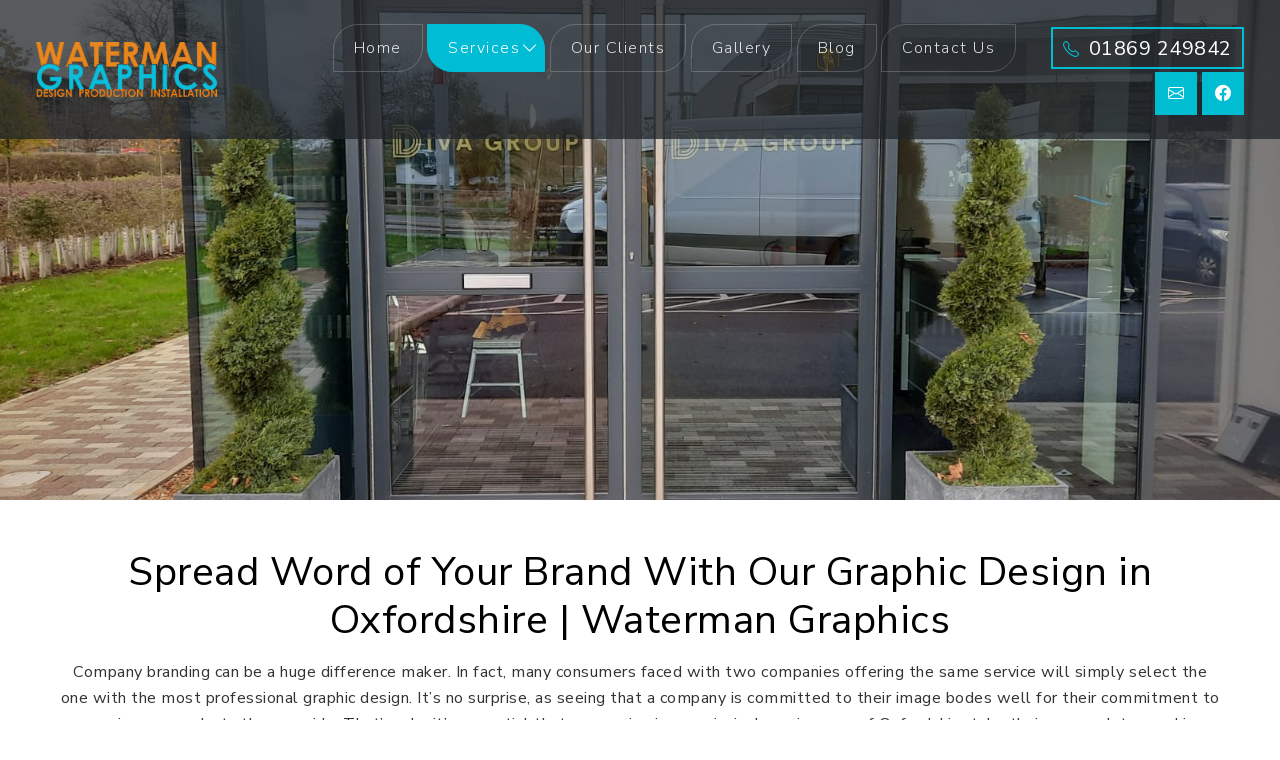

--- FILE ---
content_type: text/html; charset=UTF-8
request_url: https://www.watermangraphics.co.uk/graphic-design.php
body_size: 3847
content:
<!DOCTYPE html>
<html lang="en">
<head>
	<meta charset="UTF-8">
    <meta http-equiv="X-UA-Compatible" content="IE=edge">
	<meta name="viewport" content="width=device-width, user-scalable=no, initial-scale=1.0, maximum-scale=1.0, minimum-scale=1.0">
	<title>Graphic Design in Oxfordshire, Graphic Services in Oxfordshire</title>
    <meta name="description" content="Learn how our graphic design specialists can help breathe life into your branding. Click here or call Oxfordshire’s Waterman Graphics directly on 01869 249842.">
    <meta name="keywords" content="Graphic Design">    
    <meta name="author" content="Waterman Graphics">
	<link rel="shortcut icon" href="assets/images/favicon.ico">
	<link rel="stylesheet" href="assets/css/bootstrap.min.css">
	<link rel="stylesheet" href="assets/css/bootstrap-icons.css">
	<link rel="stylesheet" href="assets/css/style.css">

	<script src="assets/js/jquery-3.6.2.min.js"></script>
	<script src="https://cdn.jsdelivr.net/npm/@popperjs/core@2.11.6/dist/umd/popper.min.js" integrity="sha384-oBqDVmMz9ATKxIep9tiCxS/Z9fNfEXiDAYTujMAeBAsjFuCZSmKbSSUnQlmh/jp3" crossorigin="anonymous"></script>
	<script src="assets/js/bootstrap.min.js"></script>
	<!--[if lt IE 9]>
      <script src="https://oss.maxcdn.com/html5shiv/3.7.3/html5shiv.min.js"></script>
      <script src="https://oss.maxcdn.com/respond/1.4.2/respond.min.js"></script>
    <![endif]-->
    
    <!-- Global site tag (gtag.js) - Google Analytics -->
    <script async src="https://www.googletagmanager.com/gtag/js?id=UA-217417860-1"></script>
    <script>
      window.dataLayer = window.dataLayer || [];
      function gtag() {
        dataLayer.push(arguments);
      }
      gtag('js', new Date());
      gtag('config', 'UA-217417860-1');
    </script>

	<script>
		$(document).ready(function(){
			$(document).on('click','.mobile-menu',function(){
	            $('.nav-wrapper').addClass('open');
	        });
	        $(document).on('click','.close-menu',function(e){
	            e.preventDefault();
	            $('.nav-wrapper').removeClass('open');
	        });
		});
	</script>
	
	<script src="assets/js/parallax.js"></script>
    <script>
        $(document).ready(function(){
            $('.parallax-window').parallax({imageSrc: 'assets/images/slider/slider1.jpg'});
        });
    </script>
</head>
<body>
	<div class="wrapper">
		<script src=https://apps.elfsight.com/p/platform.js defer></script>
<div class="elfsight-app-67c1dc30-04b9-4ff5-a0a2-aae5e517c2fe"></div>

<header class="bg-dark p-4 fixed-top bg-opacity-75">
			<div class="container-fluid">
				<div class="row align-items-center">
					<div class="col-lg-2 col-md-4 col-sm-5 col-12">
						<a href="index.php" class="logo"><img src="assets/images/logo.png" alt="Waterman Graphics" class="img-fluid"></a>
					</div>
					<div class="col-lg-10 col-md-8 col-sm-7 col-12">
						<div class="header-right-bar">
							<div class="nav-wrapper">
								<ul class="navigation">
									<li><a href="#" class="close-menu"><i class="bi bi-x"></i></a></li>
									<li class=""><a href="index.php">Home</a></li>
									<li class="dropdown active"><a href="services.php">Services</a>
										<ul class="dropdown-menu">
											<li class="active"><a href="graphic-design.php">Graphic Design</a></li>
											<li class=""><a href="sign-makers.php">Sign Makers</a></li>
											<li class=""><a href="vehicle-graphics-wrapping.php">Vehicle Graphics & Wrapping</a></li>
											<li class=""><a href="window-graphics.php">Window Graphics</a></li>
											<li class=""><a href="screen-printing.php">Screen Printing</a></li>
											<li class=""><a href="motorsports.php">Motorsports</a></li>
										</ul>
									</li>								
									<li class=""><a href="our-clients.php">Our Clients</a></li>
									<li class=""><a href="gallery.php">Gallery</a></li>
									<li class=""><a href="blog.php">Blog</a></li>
									<li class=""><a href="contact-us.php">Contact Us</a></li>
								</ul>
							</div>
							<div class="header-info-box">
	                            <div class="header-call">
	                              	<a href="tel:+441869249842">
	                                 	<i class="bi bi-telephone"></i>
	                                 	<div class="call-info">
	                                    	<h5>01869 249842</h5>
	                                 	</div>
	                              	</a>
	                            </div>
	                        </div>
	                        <ul class="top-social-link">
                            	<li><a href="mailto:sales@watermangraphics.co.uk"><i class="bi bi-envelope"></i></a></li>
                            	<li><a href="https://www.facebook.com/WatermanGraphics/" target="_blank"><i class="bi bi-facebook"></i></a></li>
                            </ul>
                        </div>
					</div>
				</div>
				<div class="mobile-menu">MENU <i class="bi bi-justify"></i></div>
			</div>
		</header>
		<div class="home-parallax">
	        <div class="parallax-window" data-parallax="scroll" data-image-src="assets/images/slider/slider1.jpg">
	        </div>
	    </div>

		<section class="pt-5 pb-5 px-5">
			<div class="container-fluid">
				<div class="row">
					<div class="col-lg-12 text-center">
						<h1>Spread Word of Your Brand With Our Graphic Design in Oxfordshire | Waterman Graphics</h1>
						<p>Company branding can be a huge difference maker. In fact, many consumers faced with two companies offering the same service will simply select the one with the most professional graphic design. It’s no surprise, as seeing that a company is committed to their image bodes well for their commitment to services or products they provide. That’s why it’s essential that companies in our principal service area of Oxfordshire take their approach to graphic design seriously.</p>
						<p>That’s where <a href="index.php"><strong>Waterman Graphics</strong></a> come in. Based in Oxfordshire’s Bicester, we provide a full range of graphic services to customers from sole traders, to large companies in a whole host of industries. We ensure that your visual marketing is on point, and will translate into real world improvements with new business. The logos, fonts and scenes we envision are unique, and excel in communicating the essence of your business and how you approach your work.</p>
					</div>
				</div>
			</div>
		</section>
		<section class="bg-light">
			<div class="container-auto">
				<div class="row gx-0 align-items-center">
					<div class="col-lg-6 col-md-12 col-sm-12">
						<div class="p-5">
							<h2>Our Approach</h2>
							<p>As experienced graphic design specialists covering Oxfordshire, we’ve mastered our art. We work alongside clients, considering any collateral they might have, such as examples of logos and fonts they really like. It’s also important we get a sense of the business: if your line of work and approach is highly formal, you’ll probably be looking for something different than a client with casual and perhaps even irreverent approach to branding for a business in a totally different sector. We’re versatile, and can come up with fantastic logos without collateral, or work from past branding you like but want to see re-envisioned or modernised!</p>
							<p>The finished branding can then be used in a number of different ways. It can be placed on signs of all shapes and sizes, shop fascias, rigid plastics and most metals (via our <a href="screen-printing.php"><strong>screen printing service</strong></a>), on vehicles and shop windows, and really anything else you can imagine. By investing in multiple forms of marketing, e.g both shop signage and a vehicle wrap, Oxfordshire customers can achieve a highly professional and consistent cross-format marketing strategy. It’s an easy way to impress customers, and take your business to the next level.</p>
						</div>						
					</div>
					<div class="col-lg-6 col-md-12 col-sm-12">
						<img src="assets/images/img07.jpg" alt="" class="img-fluid w-100">
					</div>
				</div>
			</div>
		</section>
		<section class="pt-5 pb-5 px-5">
			<div class="container-fluid">
				<div class="row">
					<div class="col-lg-12 col-md-12 col-sm-12 text-center">
						<h3 class="m-0">To discuss your graphic design requirements with our Oxfordshire based team, pick up the phone and call Waterman Graphics on <a href="tel:+441869249842">01869 249842</a>.</h3>
					</div>
				</div>
			</div>
		</section>
		<footer class="bg-dark pt-5 pb-5 px-5">
			<div class="container-fluid">
				<div class="row">
					<div class="col-lg-3 col-md-6 col-sm-12">
						<div class="footer-widget">
							<p class="text-center">
								<a href="index.php"><img src="assets/images/logo.png" alt="" class="img-fluid"></a>
							</p>
							<p class="text-center">With an incredible 30 years of extensive industry experience, Waterman Graphics operate as digital graphics specialists and sign makers in Oxfordshire. We take immense pride in being able to find the perfect solution for all of your design and printing requirements with an inclusive service that includes the installation of graphics if required.</p>
						</div>
					</div>
					<div class="col-lg-3 col-md-6 col-sm-12">
						<div class="footer-widget">
							<h3 class="widget-title">Quick Links</h3>
							<ul class="footer-menu">
								<li><a href="index.php">Home</a></li>
								<li><a href="graphic-design.php">Graphic Design</a></li>
								<li><a href="sign-makers.php">Sign Makers</a></li>
								<li><a href="vehicle-graphics-wrapping.php">Vehicle Graphics & Wrapping</a></li>
								<li><a href="window-graphics.php">Window Graphics</a></li>
								<li><a href="screen-printing.php">Screen Printing</a></li>
								<li><a href="motorsports.php">Motorsports</a></li>
								<li><a href="our-clients.php">Our Clients</a></li>
								<li><a href="testimonials.php">Testimonials</a></li>
								<li><a href="gallery.php">Gallery</a></li>
								<li><a href="blog.php">Blog</a></li>
								<li><a href="contact-us.php">Contact Us</a></li>
							</ul>
						</div>
					</div>
					<div class="col-lg-3 col-md-6 col-sm-12">
						<div class="footer-widget">
							<h3 class="widget-title"><a href="areas-covered.php">Areas Covered</a></h3>
							<ul class="footer-menu">
								<li><a href="oxfordshire.php">Oxfordshire</a></li>
								<li><a href="oxford.php">Oxford</a></li>
								<li><a>Bicester</a></li>
								<li><a>Didcot</a></li>
								<li><a>Banbury</a></li>
								<li><a>Swindon</a></li>
								<li><a>Witney</a></li>
								<li><a>Burford</a></li>
							</ul>
						</div>
					</div>
					<div class="col-lg-3 col-md-6 col-sm-12">
						<div class="footer-widget">
							<h3 class="widget-title">Get In Touch</h3>
							<div class="address-boxes clearfix">
	    						<div class="address-icon">
	    							<i class="bi bi-geo-alt"></i>
	    						</div>
	    						<div class="address-content">
	    							<p>49 Wedgewood Road, Bicester, Oxon, OX26 4UL</p>
	    						</div>
	    					</div>
	    					<div class="address-boxes clearfix">
	    						<div class="address-icon">
	    							<i class="bi bi-telephone"></i>
	    						</div>
	    						<div class="address-content">
	    							<p><a href="tel:+441869249842">01869 249842</a></p>
	    						</div>
	    					</div>
	    					<div class="address-boxes clearfix">
	    						<div class="address-icon">
	    							<i class="bi bi-envelope"></i>
	    						</div>
	    						<div class="address-content">
	    							<p><a href="mailto:sales@watermangraphics.co.uk">sales@watermangraphics.co.uk</a></p>
	    						</div>
	    					</div><br>

							<h3 class="widget-title">Follow Us</h3>
							<ul class="social-links footer-social">
								<li><a href="https://www.facebook.com/WatermanGraphics/" target="_blank"><i class="bi bi-facebook"></i></a></li>
							</ul>
						</div>
					</div>
				</div>
			</div>
		</footer>
		<div class="bg-color2 p-4">
			<div class="container-fluid">
				<div class="row">
					<div class="col-lg-12">
						<div class="footer-links">
							<a href="sign-makers.php">Sign Makers in Oxfordshire</a> | <a href="screen-printing.php">Screen Print in Oxfordshire</a> | <a href="graphic-design.php">Graphic Services in Oxfordshire</a> | <a href="oxfordshire.php">Sign Writers in Oxfordshire</a> | <a href="screen-printing.php">Digital Print in Oxfordshire</a> | <a href="vehicle-graphics-wrapping.php">Shop Fascias in Oxfordshire</a> | <a href="blog-post-3-vehicle-graphics-in-oxfordshire.php">Window Graphics in Oxfordshire</a> | <a href="blog-post-4-vehicle-graphics-in-oxford.php">Vehicle Graphics in Oxford</a> | <a href="blog-post-5-vehicle-wrapping-in-oxford.php">Vehicle Wrappings in Oxfordshire</a> | <a href="site-map.php">Site Map</a>
						</div>					
					</div>
				</div>
			</div>
		</div>	</div>
	
</body>
</html>

--- FILE ---
content_type: text/css
request_url: https://www.watermangraphics.co.uk/assets/css/style.css
body_size: 4754
content:
@import url('https://fonts.googleapis.com/css2?family=Nunito+Sans:wght@300;400;600;700;800&display=swap');
body{
	font-family: 'Nunito Sans', sans-serif;
/*	font-size: 16px;*/
	font-size: calc(0.56em + 1vmin);
	color: #333;
	line-height: 26px;
	font-weight: 400;
	font-style: normal;
	letter-spacing: 0.5px;
}
*,ul,ol{
	margin:0;
	padding:0;
}
ul,ol{
	list-style-type: none;
}
a{
	color: inherit;
	text-decoration: none;
}
a:hover,a:focus{
	color: #e78835;
	outline: none;
	text-decoration: none;
}
button:hover,button:active,
button:focus{
	outline: none!important;
}
h1,h2,h3,h4,h5,h6{
	margin-top: 0;
	font-weight: 500;
	margin-bottom: 15px;
	color: #000000;
}
.button-style1 {
  background-color: #00bdd3;
  border-radius: 4px;
  border: 0;
  box-shadow: rgba(1,60,136,.5) 0 -1px 3px 0 inset,rgba(0,44,97,.1) 0 3px 6px 0;
  box-sizing: border-box;
  color: #fff;
  cursor: pointer;
  display: inherit;
  font-size: 18px;
  font-weight: 700;
  line-height: 24px;
  margin: 0;
  min-height: 56px;
  padding: 16px 20px;
  position: relative;
  text-align: center;
  vertical-align: baseline;
  transition: all .2s cubic-bezier(.22, .61, .36, 1);
  display: inline-block;
}

.button-style1:hover {
  background-color: #e78835;
  color: #fff;
  transform: translateY(-2px);
}

@media (min-width: 768px) {
  .button-style1 {
    padding: 16px 44px;
    min-width: 150px;
  }
}
.btn-1{
  background-color: #F27935;
  text-decoration: none;
  -moz-border-radius: 30px;
  -webkit-border-radius: 30px;
  border-radius: 30px;
  padding: 12px 53px 12px 23px;
  color: #fff;
  text-transform: uppercase;
  font-family: sans-serif;
  font-weight: bold;
  position: relative;
  -moz-transition: all 0.3s;
  -o-transition: all 0.3s;
  -webkit-transition: all 0.3s;
  transition: all 0.3s;
  display: inline-block;
}
.btn-1 span {
  position: relative;
  z-index: 3;
}
.btn-1 .round {
  -moz-border-radius: 50%;
  -webkit-border-radius: 50%;
  border-radius: 50%;
  width: 38px;
  height: 38px;
  position: absolute;
  right: 3px;
  top: 3px;
  -moz-transition: all 0.3s ease-out;
  -o-transition: all 0.3s ease-out;
  -webkit-transition: all 0.3s ease-out;
  transition: all 0.3s ease-out;
  z-index: 2;
}
.btn-1 .round i {
  position: absolute;
  top: 50%;
  margin-top: -6px;
  left: 50%;
  margin-left: -4px;
  -moz-transition: all 0.3s;
  -o-transition: all 0.3s;
  -webkit-transition: all 0.3s;
  transition: all 0.3s;
}
.btn-1 .txt {
  font-size: 14px;
  line-height: 1.45;
}

.btn-1:hover {
  padding-left: 48px;
  padding-right: 28px;
}
.btn-1:hover .round {
  width: calc(100% - 6px);
  -moz-border-radius: 30px;
  -webkit-border-radius: 30px;
  border-radius: 30px;
}
.btn-1:hover .round i {
  left: 12%;
}
.bg-color1{
	background-color: #00bdd3!important;
}
.bg-color2{
	background-color: #e78835!important;
}
.bg-color3{
    background-color: #ccc!important;
}
.text-color1{
	color: #00bdd3!important;
}
.text-color2{
	color: #e78835!important;
}
.sub-title{
	color: #00bdd3;
    border-left: 2px solid #00bdd3;
    padding-left: 10px;
    font-weight: 500;
}
.button {
  display: inline-block;
  /*height: 40px;*/
  /*width: 150px;*/
  border: 2px solid #e78835;
  padding: 8px 28px;
  color: #e78835;
  text-transform: uppercase;
  /*text-decoration: none;
  font-size: 0.8em;
  letter-spacing: 1.5px;
  align-items: center;
  justify-content: center;*/
  overflow: hidden;
  text-align:center;
}
.button:hover{
  border-color:#00bdd5;
}
#button-1 a {
  color: #e78835;
  text-decoration: none;
  letter-spacing: 1px;
}
#button-1 {
  position: relative;
  overflow: hidden;
  cursor: pointer;
}

#button-1 a {
  position: relative;
  transition: all .45s ease-Out;
}

#circle {
  width: 0%;
  height: 0%;
  opacity: 0;
  line-height: 40px;
  border-radius: 50%;
  background: #00bdd5;
  position: absolute;
  transition: all .5s ease-Out;
  top: 20px;
  left: 70px;
}

#button-1:hover #circle {
  width: 200%;
  height: 500%;
  opacity: 1;
  top: -70px;
  left: -70px;
}

#button-1:hover a {
  color: #fff;
  border-color: #00bdd5;
}


.mobile-menu{
	display: none;
}
.header-right-bar {
/*    height: 110px;*/
    display: block;
    width: 100%;
    text-align: right;
}
.header-info-box .header-call {
    float: left;
    margin-left: 30px;
    text-align: left;
}
.header-info-box .header-call a{
	display: inline-block;
	vertical-align: middle;
	color: #fff;
	border: 2px solid #00bdd3;
    padding: 6px 10px;
}
.header-info-box .header-call a i {
    /*font-size: 30px;*/
    margin-right: 5px;
    line-height: 1;
    color:#00bdd3;
    /*margin-top: 4px;*/
    display: inline-block;
    vertical-align: middle;
}
.header-info-box .header-call a .call-info {
    display: inline-block;
    vertical-align: middle;
}
.header-info-box .header-call a .call-info h5{
	color: #fff;
	margin-bottom: 0;
	/*font-size:16px;*/
}
.header-info-box .header-call a:hover .call-info h5,
.header-info-box .header-call a:focus .call-info h5{
    color:#00bdd3;
}
.nav-wrapper, .header-info-box,
.top-social-link{
    display: inline-block;
    vertical-align: middle;
}
.top-social-link li {
    display: inline-block;
    vertical-align: top;
}
.top-social-link li a {
    background: #00bdd1;
    width: 42px;
    height: 43px;
    line-height: 43px;
    color: #ffffff;
    display: block;
    text-align: center;
    -webkit-transition: all 0.5s;
    -moz-transition: all 0.5s;
    transition: all 0.5s;
    border: 1px solid transparent;
}
.top-social-link li:hover a,
.top-social-link li:focus a{
    text-decoration:none;
    border-color: #00bdd1;
    background-color:transparent;
    color: #00bdd1;
}
.navigation{
	text-align: right;
	width: 100%;
    display: inline-block;
    vertical-align: middle;
}
.navigation > li{
	display: inline-block;
	vertical-align: middle;
	position: relative;
	/*padding-right:12px;*/
}
.navigation > li:last-child{
	margin-right: 0;
}
.navigation li.dropdown > .dropdown-menu{
	top: 120%;
	padding:0;
	margin:0;
	z-index: 9;
	border-radius: 0;
	box-shadow: none;
	border: 0;
	border-bottom: 3px solid #9a9a9a;
  	-webkit-transition: .2s;
  	-moz-transition: .2s;
  	transition: .2s;
    min-width:230px;
}
.navigation li.dropdown > .dropdown-menu li{
	border-bottom: 1px solid #e6e6e6;
	margin-right: 0;
	text-align: left;
}
.navigation li.dropdown > .dropdown-menu li:last-child{
	border-bottom: none;
}
.navigation li.dropdown > .dropdown-menu li a{
	padding:12px 15px;
	color:#000;
	white-space: normal;
    border-radius: 0;
    border:0;
}
.navigation > li:first-child{
	display: none;
}
.navigation a{
	letter-spacing: 1.5px;
	overflow: hidden;
	position: relative;
	display: block;
	font-size: 16px;
/*	text-transform: uppercase;*/
	color: rgba(255, 255, 255, 0.85);
	font-weight: 300;
	padding: 10px 20px;
    transition: all 500ms ease 0s;
    border-radius: 25px 0 25px 0;
    border:1px solid rgba(255, 255, 255, 0.2);
}
.navigation li.dropdown a{
    padding-right:24px;
}
.navigation > li.dropdown > a:after {
    font-family: bootstrap-icons;
    content: "\F282";
    position: absolute;
    top: 50%;
    right: 5px;
    /*font-size: 14px;*/
    transition: all 500ms ease 0s;
    -webkit-transform:translateY(-50%);
    -moz-transform:translateY(-50%);
    transform:translateY(-50%);
}
.navigation li:hover > a,
.navigation li:focus > a,
.navigation li.active > a{
	border-color: #00bdd5;
	color: #fff;
	background-color: #00bdd5;
    border-radius: 0 25px 0 25px;
}
.navigation li.dropdown > .dropdown-menu li a:hover,
.navigation li.dropdown > .dropdown-menu li a:focus,
.navigation li.dropdown > .dropdown-menu li.active a{
	color: #ffffff;
	background-color: #e78835;
	border:0;
	border-radius: 0;
}

.navigation li.dropdown:hover > .dropdown-menu{
	top: 100%;
	display: block;
}
#metro-touch-slider .carousel-caption {
    position: absolute;
    right: auto;
    bottom: auto;
    left: 10%;
    text-align: center;
    top: 50%;
    -webkit-transform: translateY(-50%);
    -moz-transform: translateY(-50%);
    transform: translateY(-50%);
    width: 80%;
}
#metro-touch-slider .carousel-caption h2 {
    padding: 0;
    color: #e78835;
    font-size: 4em;
    font-weight: 600;
    font-style: normal;
    line-height: 60px;
    margin-bottom: 20px;
    letter-spacing: 1px;
    display: block;
    text-transform: uppercase;
/*    background-color: rgba(248, 164, 49, .25);
    padding: 30px;*/
}
#metro-touch-slider .carousel-caption p {
    padding: 0;
    color: #ffffff;
    font-size: 26px;
    line-height: 34px;
    font-weight: 400;
    letter-spacing: 2px;
}
.carousel-control-next, .carousel-control-prev{
    top:50%;
    -webkit-transform:translateY(-50%);
    -moz-transform:translateY(-50%);
    transform:translateY(-50%);
    width:auto;
    bottom:auto;
    background-color: #f27935;
    padding: 20px 16px;
}
.carousel-control-next{
    -webkit-clip-path: polygon(14% 0, 100% 0%, 100% 100%, 0% 100%); 
    clip-path: polygon(14% 0, 100% 0%, 100% 100%, 0% 100%);
}
.carousel-control-prev{
    -webkit-clip-path: polygon(0 0, 84% 0, 100% 100%, 0% 100%);
    clip-path: polygon(0 0, 84% 0, 100% 100%, 0% 100%);
}
.carousel-indicators [data-bs-target]{
	height: 6px;
	opacity: 1;
}
.carousel-indicators .active{
	background-color: #e78835;
}
.parallax{
	position: relative;
	background-repeat: no-repeat;
	background-size: cover;
	background-position: center center;
}
.parallax .container,
.parallax .container-fluid,
.parallax .container-auto{
	position: relative;
	z-index: 1;
}
.overlap:before{
	background-color: rgba(0, 0, 0, 0.75);
	content: '';
	position: absolute;
	top: 0;
	left: 0;
	width: 100%;
	height: 100%;
}
.min-height-400{
	min-height: 500px;
}
.list1 li,
.list3 li,
.areas-list li{
	padding:0 0 10px 26px;
	position: relative;
}
.list1 li:before,
.list3 li:before,
.areas-list li:before{
	position: absolute;
	top: 0;
	left: 0;
	content: '\F133';
	font-family: bootstrap-icons;
	font-size: 18px;
	color: #00bdd5;
}
.list1 li a{
	color: #000;
}
.areas-list li a:hover{
    color:#1F1B4E;
}
.areas-list li:before{
	content: '\F3E7';
}
.list3 li:before{
    content: '\F231';
}
.list2{
  margin-left: 16px;
}
.list2 li{
  list-style-type: decimal;
  padding-bottom:10px;
}
.form-wrap{
	background-color: #fff;
	box-shadow: 0px 4px 10px #a1a1a1;
}
.form-control{
	height: 45px;
}
textarea.form-control{
	height: 150px;
	resize: vertical;
}
.site-map-list li{
    border-left: 1px solid #dfdfdf;
    padding:10px 0 10px 30px;
    position: relative;
}
.site-map-list li:before{
    position: absolute;
    top: 20px;
    left: 0;
    width: 20px;
    height: 1px;
    background-color: #dfdfdf;
    content: '';
}
.site-map-list li > ul.child-menu{
    margin:10px 0 10px 20px;
}
.footer-widget{
	margin:20px 0;
	color: #A2A2A2;
}
.widget-title{
	font-size: 20px;
	font-weight: 500;
	text-transform: uppercase;
	margin-bottom: 15px;
	color: #fff;
}
.footer-menu li{
	margin-bottom: 4px;
	font-weight: 400;
}
.footer-menu li a{
	display: inline-block;
	position: relative;
	padding-left: 20px;
	color: #A2A2A2;
}
.footer-menu li a:before{
	position: absolute;
	top: 0;
	left: 0;
	content: '\F285';
	font-family: bootstrap-icons !important;
}
.footer-menu li a:hover{
	color: #fff;
}
.footer-links{
    text-align: center;
    font-size: 14px;
}
.footer-links,
.footer-links a{
	color: #ffffff;
}
/*.footer-links a{
	padding: 0 6px;
}*/
footer a:hover{
	color: #e78835;
}
.footer-links a:hover{
	color: #000;
}
/*.address-box{
	margin-bottom: 10px;
}*/
.address-boxes .address-icon{
	float: left;
	margin-right: 8px;
	color: #A2A2A2;
}
.address-boxes .address-content{
	position: relative;
	overflow: hidden;
	color: #A2A2A2;
}
.testi-wrap1{
    padding:30px 30px 30px 50px;
    margin-bottom: 20px;
    width: 100%;
    height: 200px;
    position: relative;
}
.testi-wrap2{
    padding:30px 30px 30px 50px;
    margin-bottom: 20px;
    width: 100%;
    height: 270px;
    position: relative;
}
.testi-wrap2:before,
.testi-wrap1:before{
    position: absolute;
    top: 0;
    left: 0;
    font-size: 28px;
    content: '\F6B0';
    font-family:bootstrap-icons;
    background-color: #00bdd3;
    color: #fff;
    padding: 10px 5px; 
    border-radius: 0 0 20px 0;
}
.testi-title{
    font-size: 20px;
    font-weight: 800;
}

.filter-button{
    border: 1px solid #212529;
    border-radius: 5px;
    text-align: center;
    color: #212529;
    margin:3px;
}
.filter-button:hover,
.filter-button.active,
.btn-default:active .filter-button:active{
    border-color: #00bdd3;
    background-color: #00bdd3;
    color: #ffffff;

}
.contact-wrap{
    text-align: center;
}
.contact-wrap .address-icon-holder{
    float: none;
    margin:auto;
    position: relative;
    z-index: 1;
    color: #fff;
    border:5px solid #ffffff;
    box-sizing: border-box;
    width: 80px;
    height: 80px;
    line-height: 70px;
    font-size: 1.6em;
}
.contact-wrap .address-icon-holder:before{
    display: none;
}
.contact-wrap .address-content{
    background-color: #eee;
    padding:60px 20px 20px;
    margin-top: -40px;
    height: 150px;
}
.contact-wrap .address-content strong{
    font-size: 18px;
}
.address-box{
    margin-bottom: 12px;
}
.address-box .address-icon-holder{
    float: none;
    margin: auto;
    position: relative;
    z-index: 1;
    border: 5px solid #ffffff;
    background-color: #00bdd3;
    box-sizing: border-box;
    border-radius: 50%;
    width: 80px;
    height: 80px;
    line-height: 70px;
    font-size: 1.6em;
}
/*.address-box .address-icon-holder:before{
    position: absolute;
    bottom: -17px;
    border-width: 10px;
    border-style: solid;
    border-color: #034424 transparent transparent transparent;
    content: '';
    left: 10px;
}*/
.single-service-item {
    margin: 15px 0;
}
.single-service-item .img-holder{
    overflow: hidden;
    position: relative;
}
.single-service-item .img-holder .img-responsive{
    -webkit-transform: scale(1);
    transform: scale(1);
    -webkit-transition: all 0.5s ease 0s;
    transition: all 0.5s ease 0s;
    width: 100%;
}
.single-service-item:hover .img-holder .img-responsive {
    -webkit-transform: scale(1.1);
    transform: scale(1.1);
}
.single-service-item .img-holder .overlay{
    background-color: rgba(32,135,191, .60);
    text-align: center;
    position: absolute;
    left: 0;
    top: 0;
    bottom: 0;
    width: 100%;
    height: 100%;
    color: #fff;
    opacity: 0;
    filter: alpha(opacity=0);
    -webkit-transition: all 450ms ease-out 0s;
    transition: all 450ms ease-out 0s;
    -webkit-transform: rotateY(180deg) scale(0.5,0.5);
    transform: rotateY(180deg) scale(0.5,0.5);
}
.single-service-item:hover .img-holder .overlay {
    opacity: 1;
    filter: alpha(opacity=100);
    -webkit-transform: rotateY(0deg) scale(1,1);
    transform: rotateY(0deg) scale(1,1);
}
.single-service-item .img-holder .overlay .box{
    display: table;
    height: 100%;
    width: 100%;
}
.single-service-item .img-holder .overlay .box .content {
    display: table-cell;
    text-align: center;
    vertical-align: middle;
    font-size: 30px;
}
.single-service-item .img-holder .overlay .box .content a i {
    background: rgba(0, 0, 0, 0.6) none repeat scroll 0 0;
    border-radius: 50%;
    color: #ffffff;
    display: inline-block;
    font-size: 20px;
    height: 45px;
    line-height: 48px;
    transition: all 500ms ease 0s;
    width: 45px;
}
.single-service-item .img-holder .overlay .box .content a:hover i {
    background: #9a9a9a;
}
.single-service-item .text-holder h4 {
    color: #000;
    font-size: 20px;
    font-weight: 500;
    line-height: 28px;
    padding: 15px;
    background-color: #f8f8f8;
    text-transform: uppercase;
    text-align: center;
}
.single-service-item .text-holder h4 span {
    color: #fff;
}

.home-parallax {
    position: relative;
    overflow: hidden;
    /*padding: 300px 0;*/
}
.parallax-window {
    height: 500px;
    background: transparent;
    display: table;
    width: 100%;
}
.home-page .parallax-window{
    height: 100vh;
}
.home-slide{
    text-align: center;
    position: relative;
    display: table-cell;
    height: 100%;
    vertical-align: middle;
}
.home-parallax .container{
    position: relative;
    z-index: 9;
}

.submit-icon {
    display: none;
}

.submit-icon.rotating-show {
    display: inline-block;
    vertical-align: middle;
}

@-webkit-keyframes rotating

/* Safari and Chrome */
    {
    from {
        -webkit-transform: rotate(0deg);
        -o-transform: rotate(0deg);
        transform: rotate(0deg);
    }

    to {
        -webkit-transform: rotate(360deg);
        -o-transform: rotate(360deg);
        transform: rotate(360deg);
    }
}

@keyframes rotating {
    from {
        -ms-transform: rotate(0deg);
        -moz-transform: rotate(0deg);
        -webkit-transform: rotate(0deg);
        -o-transform: rotate(0deg);
        transform: rotate(0deg);
    }

    to {
        -ms-transform: rotate(360deg);
        -moz-transform: rotate(360deg);
        -webkit-transform: rotate(360deg);
        -o-transform: rotate(360deg);
        transform: rotate(360deg);
    }
}

.rotating {
    -webkit-animation: rotating 2s linear infinite;
    -moz-animation: rotating 2s linear infinite;
    -ms-animation: rotating 2s linear infinite;
    -o-animation: rotating 2s linear infinite;
    animation: rotating 2s linear infinite;
}

@media(min-width:220px) and (max-width:991px){
    .fixed-top{
        position:static;
        background-color:#212529!important;
    }
    .fixed-top.bg-opacity-75{
        opacity:1!important;
    }
    .flexbox{
		display: block;
	}
	.width-30,.width-40,.width-50,.width-60,.width-70,.width-20,.width-25,.width-33{
	    width:100%;
	}
	.mobile-menu {
        display: block;
        vertical-align: middle;
        font-size: 20px;
        padding: 15px 0;
        color: #fff;
        cursor: pointer;
        margin: 15px 0 0;
        border-top: 1px solid #7e7e7e;
    }
    .mobile-menu i{
        float:right;
    }
	.nav-wrapper{
		position: fixed;
		top: 0;
		left: -300px;
		width: 255px;
		height: 100%;
		overflow-x: scroll;
		z-index: 999;
		border-radius: 0;
		-webkit-transition: all 0.5s;
		-o-transition: all 0.5s;
		transition: all 0.5s;
		background-color: #221e1f;
		padding-top: 0;
	}
	.nav-wrapper.open{
		left: 0;
	}
	.navigation{
	    text-align:left;
	}
	.navigation > li{
		display: block;
		margin:0;
		border-bottom: 1px solid #333;
	}
	.navigation > li:first-child{
		display: block;
		text-align: right;
	}
	.navigation li a{
		padding:10px 20px;
		border-radius:0;
		border: 0;
	}
	.navigation li:hover > a,
	.navigation li:focus > a,
	.navigation li.active > a{
		background-color: #00bdd5;
		color: #ffffff;
		border-radius:0;
	}
	.navigation > li.dropdown > a:after{
		right: 20px;
	}
    .navigation li.dropdown > .dropdown-menu,
    .navigation li.dropdown:hover > .dropdown-menu{
        position: static;
        top: 0;
        visibility: visible;
        opacity: 1;
        width: 100%;
        float: none;
        display:block;
    }
    .navigation li.dropdown > .dropdown-menu li a{
        padding: 10px 10px 10px 30px; 
    }
	.header-info-box{
        display:inline-block;
        text-align:right;
	}
	.header-info-box .header-call {
         float: none; 
         margin-left: 0; 
        text-align: left;
        display: inline-block;
    }
    .min-height-400 {
        min-height: 100%;
    }
    .form-box{
        padding:25px!important;
    }
    .gallery-block,
    .card{
        margin:15px 0!important;
    }
    #metro-touch-slider .carousel-caption h2{
        font-size: 30px;
        line-height: 36px;
        margin-bottom: 15px;
    }
    #metro-touch-slider .carousel-caption p{
        font-size:16px;
        line-height:20px;
    }
    .testi-wrap1{
        height: auto;
    }
    .testi-wrap2{
        height: auto;
    }
}
@media(min-width:768px) and (max-width:991px){
    .actAsDiv {
        height: 350px!important;
    }
    .full-screen{
        height:400px!important;
    }
    
    
}
@media(min-width:576px) and (max-width:767px){
    .header-info-box .header-call a{
        padding:6px 6px;
    }
}
@media(min-width:220px) and (max-width:776px){
    .parallax-window{
        height:350px;
    }
    .logo {
        display: block;
        margin-bottom: 15px;
        text-align:center;
    }
    .header-right-bar{
        text-align:center;
    }
    .header-info-box {
        text-align: center;
    }
    .header-info-box .header-call a{
        padding:6px 6px 7px 6px;
    }
    .header-info-box .header-call a i,
    .header-info-box .header-call a .call-info h5{
        font-size:16px;
    }
    .header-info-box .header-call a i{
        margin-right:0;
    }
    #metro-touch-slider .carousel-caption p{
        display:none;
    }
    .p-5 {
        padding: 2rem!important;
    }
    .px-5 {
        padding-right: 1.5rem!important;
        padding-left: 1.5rem!important;
    }
    .parallax.overlap.px-5{
        min-height:350px!important;
    }
    .form-box {
        padding: 20px!important;
    }
    iframe.actAsDiv {
        height: 250px!important;
    }
    .full-screen{
        height:350px!important;
    }
}